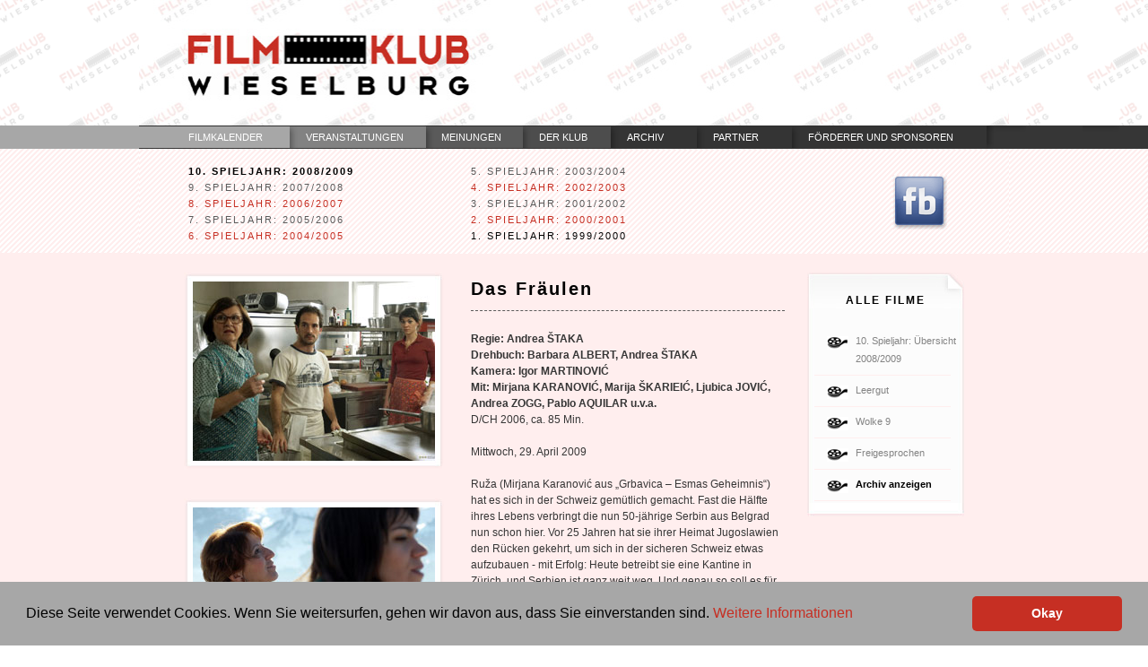

--- FILE ---
content_type: text/html; charset=ISO-8859-1
request_url: https://www.filmklub-wieselburg.at/archiv/10_spieljahr_2008_2009/das_fraeulein
body_size: 16295
content:












<!DOCTYPE html PUBLIC "-//W3C//DTD XHTML 1.0 Transitional//EN" "http://www.w3.org/TR/xhtml1/DTD/xhtml1-transitional.dtd">
<html xmlns="http://www.w3.org/1999/xhtml">
<head>
<title>Filmklub Wieselburg - Archiv 1999-2009 - 10. Spieljahr: 2008/2009 - Das Fräulein</title>
<meta name="description" content="Das Fr&auml;ulen - Regie: Andrea ŠTAKA  Drehbuch: Barbara ALBERT, Andrea ŠTAKA  Kamera: Igor MARTINOVI&#262;  Mit: Mirjana KARANOVI&#262;, Marija ŠKARIEI&#262;, Ljubica JOVI&#262;, Andrea ZOGG, Pablo AQUILAR u.v.a. ..." />
<meta name="keywords" content="Filmklub Wieselburg, Kinomalvier, FilmliebhaberInnen, abseits der typischen Hollywood-Pfade wandeln, Film interessierte, Programm, Literaturverfilmungen,  anspruchsvolleren Kom&ouml;dien, Problem- und dokumentarische Filme, Filme mit politischer Ausrichtung, Kurzfilme, Filmklassiker, Stummfilm mit Live-Musikbegleitung, Filme aus Europa, Filme aus &Ouml;sterreich, Filme aus der Dritten Welt, Filmschaffen außerhalb des so genannten Mainstream, Begegnung mit Filmschaffenden, Regisseure, Schauspieler, Vorf&uuml;hrung" />
<meta name="DC.Title" content="Filmklub Wieselburg - Archiv 1999-2009 - 10. Spieljahr: 2008/2009 - Das Fräulein" />
<meta name="DC.Creator" content="Filmklub Wieselburg klub[at]flimklub-wieselburg.at in co-operation with Q2E'Contentdesign - office[at]q2e.at and peptoportfolio.de - peru[at]wibs.at" />
<meta name="DC.Publisher" content="Filmklub Wieselburg klub[at]flimklub-wieselburg.at" />
<meta name="DC.Language" content="de" />
<meta name="robots" content="follow" />
<meta http-equiv="Content-Type" content="text/html; charset=iso-8859-1" />
<meta name="verify-v1" content="nlVlNfoe2xfed6FEcWRsRj7cER6PHulx7oIKB2GP0EE=" />
<meta name="google-site-verification" content="lTtbKHMqt-hzrTaFav4npQTFVeG87xJ7s6BTe_6cSgk" />
<link rel="stylesheet" type="text/css" href="https://www.filmklub-wieselburg.at/css/fkw_main0.css" />
<link rel="stylesheet" type="text/css" href="https://www.filmklub-wieselburg.at/css/fkw_style.css?v=180427" />
<link rel="stylesheet" type="text/css" href="https://www.filmklub-wieselburg.at/css/fkw_contenttypes.css" />
<link rel="stylesheet" type="text/css" href="https://www.filmklub-wieselburg.at/css/fkw_form.css" />     
<script type="text/javascript" src="https://www.filmklub-wieselburg.at/prog/colors.js"></script>
<script type="text/javascript" src="https://www.filmklub-wieselburg.at/prog/functions.js"></script>
<script type="text/javascript" src="https://www.filmklub-wieselburg.at/prog/modules/ModuleRecommend.js"></script>

<script type="text/javascript" src="https://www.filmklub-wieselburg.at/prog/nav0.js"></script>
<script type="text/javascript" src="https://www.filmklub-wieselburg.at/prog/dhtml.js"></script>

<!--[if lt IE 7.]>
<link rel="stylesheet" type="text/css" href="https://www.filmklub-wieselburg.at/css/fkw_ie6.css" />
<![endif]-->
<link rel="stylesheet" type="text/css" href="https://www.filmklub-wieselburg.at/css/cookieconsent.min.css" />
<script src="https://www.filmklub-wieselburg.at/prog/cookieconsent.min.js"></script>
<script>
window.addEventListener("load", function(){    
window.cookieconsent.initialise({
  "palette": {
    "popup": {
      "background": "#A7A7A7"
    },
    "button": {
      "background": "#c62f23"
    }
  },
  "showLink": false,
  "theme": "classic",
  "content": {
    "message": 'Diese Seite verwendet Cookies. Wenn Sie weitersurfen, gehen wir davon aus, dass Sie einverstanden sind. <a href="/datenschutz" target="_blank">Weitere Informationen</a>',
    "dismiss": 'Okay'
  }
})});
</script>
</head>
<body>
<div class="background"><div class="siteframe">
  <div class="outer"><div class="inner"><!-- Inhaltsframe -->
    <div class="top" >
          <div class="logo"><a href="https://www.filmklub-wieselburg.at/"><img src="https://www.filmklub-wieselburg.at/pix/logo.jpg" width="411" height="140" alt="HOME" title="HOME" /></a></div>
        </div>
                 <div id="flashnav" class="topnav">
           <div class="navfont nlevel0 "><ul><li><div class="nav0item_level0"><a href="https://www.filmklub-wieselburg.at/filmkalender" class="nl0_1">Filmkalender</a></div></li><li><div class="nav0item_level0"><a href="https://www.filmklub-wieselburg.at/veranstaltungen" class="nl0_2">Veranstaltungen</a></div></li><li><div class="nav0item_level0"><a href="https://www.filmklub-wieselburg.at/meinungen/ihre_meinung_zaehlt" class="nl0_3">Meinungen</a></div></li><li><div class="nav0item_level0"><a href="https://www.filmklub-wieselburg.at/der_klub/warum_und_wozu" class="nl0_4">Der Klub</a></div></li><li><div class="nav0item_level0"><a href="https://www.filmklub-wieselburg.at/archiv/alfabetische_register" class="nl0_5">Archiv</a></div></li><li><div class="nav0item_level0"><a href="https://www.filmklub-wieselburg.at/partner" class="nl0_6">Partner</a></div></li><li><div class="nav0item_level0"><a href="https://www.filmklub-wieselburg.at/sponsoren" class="nl0_7">Förderer und Sponsoren</a></div></li><li><div class="nav0item_level0"><a href="https://www.filmklub-wieselburg.at/archiv/10_spieljahr_2008_2009/10_spieljahr_uebersicht_2008_2009" class="nls0_8">Archiv 1999-2009</a></div></li><li><div class="nav0item_level0"><a href="https://www.filmklub-wieselburg.at/archiv/20_spieljahr_2018_19/20_spieljahr_uebersicht_2018_19" class="nl0_9">Archiv 2010-2019</a></div></li>
<li class="level0_image_right_end">&nbsp;</li></ul></div>
                   <div class="nlevel1 navfont1">
                     
<div class="nnlevelpos1"><a href="https://www.filmklub-wieselburg.at/archiv/10_spieljahr_2008_2009/10_spieljahr_uebersicht_2008_2009" class="nls1 alevel11">10. Spieljahr: 2008/2009</a></div><div class="nnlevelpos2"><a href="https://www.filmklub-wieselburg.at/archiv/9_spieljahr_2007_2008/9_spieljahr_uebersicht_2007_2008" class="nl1 alevel12">9. Spieljahr: 2007/2008</a></div><div class="nnlevelpos3"><a href="https://www.filmklub-wieselburg.at/archiv/8_spieljahr_2006_2007/8_spieljahr_uebersicht_2006_2007" class="nl1 alevel13">8. Spieljahr: 2006/2007</a></div><div class="nnlevelpos4"><a href="https://www.filmklub-wieselburg.at/archiv/7_spieljahr_2005_2006/7_spieljahr_uebersicht_2005_20062" class="nl1 alevel14">7. Spieljahr: 2005/2006</a></div><div class="nnlevelpos5"><a href="https://www.filmklub-wieselburg.at/archiv/6_spieljahr_2004_2005/6_spieljahr_uebersicht_2004_2005" class="nl1 alevel15">6. Spieljahr: 2004/2005</a></div><div class="nnlevelpos6"><a href="https://www.filmklub-wieselburg.at/archiv/5_spieljahr_2003_2004/5_spieljahr_uebersicht_2003_2004" class="nl1 alevel16">5. Spieljahr: 2003/2004</a></div><div class="nnlevelpos7"><a href="https://www.filmklub-wieselburg.at/archiv/4_spieljahr_2002_2003/4_spieljahr_uebersicht_2002_2003" class="nl1 alevel17">4. Spieljahr: 2002/2003</a></div><div class="nnlevelpos8"><a href="https://www.filmklub-wieselburg.at/archiv/3_spieljahr_2001_2002/3_spieljahr_uebersicht_2001_2002" class="nl1 alevel18">3. Spieljahr: 2001/2002</a></div><div class="nnlevelpos9"><a href="https://www.filmklub-wieselburg.at/archiv/2_spieljahr_2000_2001/2_spieljahr_uebersicht_2000_2001" class="nl1 alevel19">2. Spieljahr: 2000/2001</a></div><div class="nnlevelpos10"><a href="https://www.filmklub-wieselburg.at/archiv/1_spieljahr_1999_2000/fruehjahrsprogramm_2000" class="nl1 alevel110">1. Spieljahr: 1999/2000</a></div> 
                   </div>
				   <div class="partnerlogo"><a href="http://www.kinomalvier.at/" target="_blank"><img src="https://www.filmklub-wieselburg.at/pix/kinomalvier2.gif" width="97" height="52" alt="Kino mal Vier" title="Kino mal Vier" /></a></div>
				   
				   <div class="facebook_site"><a href="https://www.facebook.com/filmklub.wieselburg" target="_blank"><img src="https://www.filmklub-wieselburg.at/pix/facebook_link_1.gif" alt="Facebook-Seite anzeigen lassen" title="Facebook-Seite anzeigen lassen" /></a></div>
				   
                 </div>
    <!-- start content -->
    <div class="content">
      <div class="innercontent">
        <div class="bodyframe mainfont">
           <div class="bodytxt_start_ti">
 <!-- Inhalt TI-->

   <div class="relative_div">
         <h1 class="c_title">Das Fr&auml;ulen</h1>
         <div class="c_box_text_cont">
           <div class="c_box_text1"><b>Regie: Andrea ŠTAKA <br />Drehbuch: Barbara ALBERT, Andrea ŠTAKA <br />Kamera: Igor MARTINOVI&#262; <br />Mit: Mirjana KARANOVI&#262;, Marija ŠKARIEI&#262;, Ljubica JOVI&#262;, Andrea ZOGG, Pablo AQUILAR u.v.a.</b><br />D/CH 2006, ca. 85 Min. <br /><br />Mittwoch, 29. April 2009<br /><br />Ruža (Mirjana Karanovi&#263; aus „Grbavica – Esmas Geheimnis“) hat es sich in der Schweiz gem&uuml;tlich gemacht. Fast die H&auml;lfte ihres Lebens verbringt die nun 50-j&auml;hrige Serbin aus Belgrad nun schon hier. Vor 25 Jahren hat sie ihrer Heimat Jugoslawien den R&uuml;cken gekehrt, um sich in der sicheren Schweiz etwas aufzubauen - mit Erfolg: Heute betreibt sie eine Kantine in Z&uuml;rich, und Serbien ist ganz weit weg. Und genau so soll es f&uuml;r Ruža auch bleiben. Ganz anders hingegen denkt Ružas Angestellte Mila (Ljubica Jovi&#263;), die aus einem kleinen Ort an <br />der Adria stammt: sie tr&auml;umt davon, sich und ihrer Familie mit ihrem Ersparten in Kroatien ein Haus zu bauen. Daf&uuml;r schuftet sie gern und hart in der Schweiz. <br />Doch als die 22-j&auml;hrige Bosnierin Ana (Marija Škariei&#263;) aus Sarajewo auftaucht, ger&auml;t das geordnete Leben von Ruža und Mila geh&ouml;rig durcheinander. Anders als bei den eingesessenen Exil-Jugoslawinnen sind bei Ana, die noch dazu an Leuk&auml;mie erkrankt ist, die Wunden des Abschieds von der Heimat noch frisch. Der Krieg in Bosnien hat die lebenshungrige, junge Frau obdachlos gemacht. Aus Geldnot nimmt Ana einen Aushilfsjob in Ružas Kantine an. Anas Appetit aufs Leben <br />bringt Farbe in Ružas erstarrten Alltag. Unterdr&uuml;ckte Gef&uuml;hle und verstecke Sehns&uuml;chte brechen in ihr auf und stellen ihre sichere Existenz als flei&szlig;ige Arbeitsbiene ohne Anspr&uuml;che pl&ouml;tzlich in Frage.<br /> <br />Anfang und Ende des Films rahmt ein einfaches Lied, auf Bosnisch gesungen von einer S&auml;ngerin mit einer zerbrechlichen Stimme. Der Text lautet ungef&auml;hr: „Meine Tochter, was ist mit dir? Mach dir keine Sorgen, Mama, es geht mir gut, aber mein Herz ist traurig.“<br /><br />Regisseurin Andrea Štaka erz&auml;hlt von der zaghaften Freundschaft dreier eigenwilliger Frauen mit starken Gef&uuml;hlen und leisem Humor. Handwerklich ist die Mitarbeit von Barbara Albert („Fallen“) am Drehbuch un&uuml;bersehbar. <br /><br /><i>Die Geschichte um Entwurzelung, Heimatlosigkeit und Sehnsucht nach Geborgenheit wurde 2006 bei den Filmfestspielen in Locarno mit dem Goldenen Leoparden pr&auml;miert.</i></div>
         </div>
   </div>
   <div class="ct_img_cont">
     <div class="ct_img_ti2">
           
             <img src="https://www.filmklub-wieselburg.at/img/ci_image_1248-2_697.jpg" width="270" height="200" border="0" alt="" />
           
       
         </div>
         <div class="ct_img_ti3">
           
             <img src="https://www.filmklub-wieselburg.at/img/ci_image_1248-3_697.jpg" width="270" height="200" border="0" alt="" />
           
           
         </div>
         
   </div>
  <div class="clear_both">&nbsp;</div>
  <!-- Inhalt Ende-->
 </div>
        </div>
        <div class="right">
        <!-- rechts -->
          <div class="rightbox">
            <div class="rightbox_lda_cont">
			<div class="archive">
<div class="rbox_cont">
    <div class="rbox_head">
      <h2 class="nt_hl2">ALLE FILME</h2>
    </div>
    <div class="rbox_body">
	  
        <div class="rbox_text_container">	            
		  <!--<div class="rbox_nav_img">&nbsp;</div> --> 
          <a href="https://www.filmklub-wieselburg.at/archiv/10_spieljahr_2008_2009/10_spieljahr_uebersicht_2008_2009" class="nlA">10. Spieljahr: Übersicht 2008/2009 </a><br />
		</div>
		<div class="rbox_text_line">&nbsp;</div>
      
        <div class="rbox_text_container">	            
		  <!--<div class="rbox_nav_img">&nbsp;</div> --> 
          <a href="https://www.filmklub-wieselburg.at/archiv/10_spieljahr_2008_2009/leergut" class="nlA">Leergut</a><br />
		</div>
		<div class="rbox_text_line">&nbsp;</div>
      
        <div class="rbox_text_container">	            
		  <!--<div class="rbox_nav_img">&nbsp;</div> --> 
          <a href="https://www.filmklub-wieselburg.at/archiv/10_spieljahr_2008_2009/wolke_9" class="nlA">Wolke 9</a><br />
		</div>
		<div class="rbox_text_line">&nbsp;</div>
      
        <div class="rbox_text_container">	            
		  <!--<div class="rbox_nav_img">&nbsp;</div> --> 
          <a href="https://www.filmklub-wieselburg.at/archiv/10_spieljahr_2008_2009/freigesprochen" class="nlA">Freigesprochen</a><br />
		</div>
		<div class="rbox_text_line">&nbsp;</div>
      
        <div class="rbox_text_container">	            
		  <!--<div class="rbox_nav_img">&nbsp;</div> --> 
          <a href="https://www.filmklub-wieselburg.at/archiv/10_spieljahr_2008_2009.showall" class="nlALs">Archiv anzeigen</a><br />
		</div>
		<div class="rbox_text_line">&nbsp;</div>
            	 	  
    </div>
	<div class="rbox_footer">&nbsp;</div>
  </div>
</div>
			
            </div>
          </div>
        </div>
      <!-- Ende content -->
    <!-- footer -->
        </div>
    </div>

  </div><!-- Ende Inhaltsframe inner-->
  </div><!-- Ende Inhaltsframe outer-->
</div>
<!-- footer -->
      <div class="footer">
    <div class="footerlink">
          <span class="footer_link_top"><a href="#"><span class="footer_link_top_cont">TOP</span></a></span>
          <span class="footerlink_text"><a href="/archiv/10_spieljahr_2008_2009/10_spieljahr_uebersicht_2008_2009" class="nlF">Archiv Spieljahr 1-10</a></span> <span class="fl_spacer footer_item_line_{m_nv_id}">-</span>
          <span class="footerlink_text"><a href="/archiv/20_spieljahr_2018_19/20_spieljahr_uebersicht_2018_19" class="nlF">Archiv Spieljahr 11-20</a></span> <span class="fl_spacer footer_item_line_{m_nv_id}">-</span>
          
            <span class="fl_spacer footer_item_line_1">-</span>
                <span class="footerlink_text"><a href="https://www.filmklub-wieselburg.at/newsletter" class="nlF">Newsletter</a></span>
      
            <span class="fl_spacer footer_item_line_2">-</span>
                <span class="footerlink_text"><a href="https://www.filmklub-wieselburg.at/mitglied_werden" class="nlF">Mitglied werden</a></span>
      
            <span class="fl_spacer footer_item_line_3">-</span>
                <span class="footerlink_text"><a href="https://www.filmklub-wieselburg.at/kontakt" class="nlF">Kontakt</a></span>
      
            <span class="fl_spacer footer_item_line_4">-</span>
                <span class="footerlink_text"><a href="https://www.filmklub-wieselburg.at/datenschutz" class="nlF">Datenschutz</a></span>
      
            <span class="fl_spacer footer_item_line_5">-</span>
                <span class="footerlink_text"><a href="https://www.filmklub-wieselburg.at/impressum" class="nlF">Impressum</a></span>
      
          <div class="footerlink_text2">&copy;2008-2018 FILMKLUB WIESELBURG</div>
        </div>
  </div>
  <script type="text/javascript">
  var disableStr = 'ga-disable-UA-411054-27';
  if (document.cookie.indexOf(disableStr + '=true') > -1) {
    window[disableStr] = true;
  }
  function gaOptout() {
    document.cookie = disableStr + '=true; expires=Thu, 31 Dec 2099 23:59:59 UTC; path=/';
    window[disableStr] = true;
    alert("Die Erfassung durch Google Analytics ist jetzt deaktiviert.");
  }
  (function(i,s,o,g,r,a,m){i['GoogleAnalyticsObject']=r;i[r]=i[r]||function(){
  (i[r].q=i[r].q||[]).push(arguments)},i[r].l=1*new Date();a=s.createElement(o),
  m=s.getElementsByTagName(o)[0];a.async=1;a.src=g;m.parentNode.insertBefore(a,m)
  })(window,document,'script','https://www.google-analytics.com/analytics.js','ga');

  ga('create', 'UA-411054-27', 'auto');
  ga('set', 'anonymizeIp', true);
  ga('send', 'pageview');
  </script>
</div>
</body>
</html>

--- FILE ---
content_type: text/css
request_url: https://www.filmklub-wieselburg.at/css/fkw_main0.css
body_size: 2696
content:
/********************************************************************/
/*** File: fkw_main0.css
/*** Author: Andreas Zrost
/*** Copyright: (c) 2007 Q2E GmbH office@q2e.at
/*** Last Change: 04.09.2008
/*** Description: System Edwin v1.0 Frontend Inhalt-Format
/********************************************************************/


/* ----------AUSSEN UND INNEN----------------- */
html, body { font-family:Lucida Grande,Geneva,Helvetica, Arial, sans-serif; 
/* font-family: "Times New Roman", Times, serif; */ 
/* font-family:Georgia, Lucida Console, Lucida Grande,Verdana, Geneva, sans-serif;  */
font-size:11px; color:#000000; line-height:12px; letter-spacing:0px; padding:0px; margin:0px; }
div.background { background-color:#FFFFFF; background-image:url(../pix/main_bg.gif); background-repeat:no-repeat; background-position:50% 0%; background-color:#FFEEEE;
}

div.siteframe { position:relative; margin:0px 0px 0px 0px; padding:0px 0px 0px 0px; margin-left:auto; margin-right:auto; width:970px; }
div.outer{ margin:0px 0px 0px 0px;  }
div.inner{ margin:0px 0px 0px 0px; padding:0px 0px 0px 0px; width:100%; }
/**************************************/

/* --------------ZELLEN------------- */
div.top { position:relative; height:140px; padding:0px 0px 0px 0px; margin:0px 0px 0px 0px; background:#ffffff url(../pix/header_bg.jpg) repeat-x scroll 0pt 0pt; }
div.topnav { position:relative; padding:0px 0px 0px 0px; margin:0px 0px 0px 0px; }
div.logo { position:absolute; top:0px; left:0px; width:411px; height:140px; padding:0px 0px 0px 0px; margin:0px 0px 0px 0px; }
div.content { position:relative; width:970px; min-height:510px; height:auto !important; height:510px; margin:0px 0px 0px 0px; padding:20px 0px 0px 0px; background-color:#FFEEEE; overflow:hidden; z-index:10; }
div.innercontent { position:relative; padding:0px 0px 0px 0px; margin:0px 0px 0px 0px; left:0px; z-index:20; }
div.bodyframe { position:relative; width:720px; padding:0px 0px 0px 0px; margin:0px 0px 0px 0px; float:left; z-index:23; }
div.bodyframe_BE { position:relative; width:610px; padding:0px 0px 0px 0px; margin:0px 0px 0px 0px; left:0px; float:left; z-index:23; }
div.right { position:relative; width:225px; float:right; min-height:510px; height:auto !important; height:510px; background-color:#FFEEEE; }
div.left { position:absolute; width:200px; top:0px; left:0px; z-index:24; visibility:hidden; display:none; }
div.leftnav { position:relative; margin:0px 0px 0px 0px; float:left; z-index:25; }
div.countdown { position:relative; width:142px; margin:0px 9px 20px 5px; padding:190px 0px 0px 0px; float:right; }
div.footer { position:relative; padding:0px 0px 0px 0px; margin:0px 0px 0px 0px; height:110px; background:#ffffff url(../pix/footer_bg.jpg) repeat-x scroll 0pt 0pt; }
span.footertxt{ color:#000000; }

--- FILE ---
content_type: text/css
request_url: https://www.filmklub-wieselburg.at/css/fkw_style.css?v=180427
body_size: 15842
content:
/********************************************************************/
/*** File: fkw_style.css
/*** Author: Andreas Zrost
/*** Copyright: (c) 2007 Q2E GmbH office@q2e.at
/*** Last Change: 01.09.2008
/*** Description: System Edwin v1.0 Frontend Inhalt-Format
/********************************************************************/


/* ------------ALLGEMEIN Browser reset----------------- */
img { border:0pt none; display:inline; padding:0px; margin:0px; }
object { display:block; width:100%; height:100%; }
form { display:inline; }
a:visited { text-decoration:none; }
a:active { text-decoration:none; }
a { font-style:normal; text-decoration:none; border:solid 0px #FFFFFF;}
/****************************************/

/* ----------LIGHTBOX----------------- */
.re_box { position:absolute; top:205px; left:20px; width:505px; height:340px; visibility:hidden; background-image:url(../pix/bg_recommend.gif); background-repeat:no-repeat; background-position:0px 0px; padding:25px; z-index:101; }
.re_hide { position:absolute; top:7px; left:521px; }
.re_innerbox { position:relative; width:403px; height:290px; padding:20px 20px 20px 67px; border:solid 1px #98989C; }
div.re_label { position:relative; width:150px; height:16px; margin:5px 0px 5px 0px; padding:2px 0px 0px 0px; top:0px; float:left; text-align:center; background-color:#A4543C; }
div.re_text { position:relative; width:350px; margin:5px 0px 5px 0px; text-align:left; }
div.re_ifield { position:relative; width:200px; margin:5px 0px 5px 0px; padding:0px 0px 0px 0px; top:0px; float:left; text-align:center; }
div.re_actions { position:relative; margin:7px 51px 5px 0px; clear:left; text-align:right; }
input.re_field { background-color:#ffffff; width:200px; border:0px solid #807B77; margin:0px 0px 0px 0px; }
input.re_button { background-color:#A4543C; padding:0px 0px 0px 0px; margin:0px 0px 0px 0px; height:21px; border:0px none; }
input.re_button2 { background-color:#A4543C; padding:0px 0px 0px 0px; margin:0px 0px 0px 0px; height:21px; border:0px none; color:#FFFFFF; }
input.re_button_inactive { background-color:#AEAEB2; padding:0px 0px 0px 0px; margin:0px 0px 0px 0px; height:21px; border:0px none; }
textarea.re_text {background-color:#ffffff; width:350px; height:100px; border:0px solid #807B77; }
div.re_message { position:relative; margin:8px 51px 5px 0px; clear:left; text-align:right; color:#A4543C; font-size:12px; font-weight:bold; }
/****************************************/

/* ----------FRAMEWORK---------------- */
.mainfont, div.archiv { font-size:12px; line-height:18px; font-weight:normal; color:#363636; text-transform:none; letter-spacing:0px; font-style:normal; }
.navfont { color:#FFFFFF; text-decoration:none; letter-spacing:2px; font-style:normal; line-height:26px; }
.navfont1 { color:#FFFFFF; text-decoration:none; letter-spacing:2px; font-style:normal; line-height:17px; text-align:left; text-transform:uppercase; }


div.partnerlogo{ position:absolute; top:55px; left:680px; visibility:hidden; display:none; }
div.facebook_site{ position:absolute; top:55px; left:840px; }
/* ----------Navigation LEVEL 0---------------- */
div.nlevel0 { position:relative; margin:0pt; padding:0pt; height:26px; background:#ffffff url(../pix/level0_bg.jpg) repeat-x scroll 0pt 0pt; }
div.nlevel0 ul{ list-style-type:none; margin:0pt; padding:0pt; white-space:nowrap; }
div.nlevel0 li { float:left; height:26px; letter-spacing:0px; margin:0px 0px 0px 0px; padding:0px 0px 0px 0px; text-transform:uppercase; z-index:30; }


/*neues Menï¿½*/
.nav0item_level0{ position:relative; margin:0pt; padding:0pt; }

div.nlevel0 a.nl0_1{ color:#FFFFFF; padding:6px 30px 6px 55px; margin:0px 0px 0px 0px; background-color:#A7A7A7;  }
div.nlevel0 a.nl0_1:hover{ background:#c52f23 url(../pix/nlevel0_1_hover.jpg) no-repeat scroll right center; }
div.nlevel0 a.nls0_1{ color:#FFFFFF; padding:6px 30px 6px 55px; margin:0px 0px 0px 0px; background:#c52f23 url(../pix/nlevel0_1_hover.jpg) no-repeat scroll right center; }

div.nlevel0 a.nl0_2{ color:#FFFFFF; padding:6px 25px 6px 18px; margin:0px 0px 0px 0px; background-color:#828282; background:#828282 url(../pix/level0_link_bg.png) no-repeat scroll left center; /*background-color:#828282; background-image:url(../pix/level0_link_bg.png); background-repeat:no-repeat; background-position:0px 0px;*/ }
div.nlevel0 a.nl0_2:hover{ background:#c52f23 url(../pix/nlevel0_2_hover.jpg) no-repeat scroll right center; }
div.nlevel0 a.nls0_2{ color:#FFFFFF; padding:6px 25px 6px 18px; margin:0px 0px 0px 0px; background:#c52f23 url(../pix/nlevel0_2_hover.jpg) no-repeat scroll right center; }

div.nlevel0 a.nl0_3{ color:#FFFFFF; padding:6px 24px 6px 17px; margin:0px 0px 0px 0px;background-color:#5a5a5a; background:#5a5a5a url(../pix/level0_link_bg.png) no-repeat scroll left center; }
div.nlevel0 a.nl0_3:hover{ background:#c52f23 url(../pix/nlevel0_3_hover.jpg) no-repeat scroll right center; }
div.nlevel0 a.nls0_3{ color:#FFFFFF; padding:6px 24px 6px 17px; margin:0px 0px 0px 0px; background:#c52f23 url(../pix/nlevel0_3_hover.jpg) no-repeat scroll right center; }

div.nlevel0 a.nl0_4{ color:#FFFFFF; padding:6px 26px 6px 18px; margin:0px 0px 0px 0px; background-color:#4d4d4d; background:#4d4d4d url(../pix/level0_link_bg.png) no-repeat scroll left center; }
div.nlevel0 a.nl0_4:hover{ background:#c52f23 url(../pix/nlevel0_4_hover.jpg) no-repeat scroll right center; }
div.nlevel0 a.nls0_4{ color:#FFFFFF; padding:6px 26px 6px 18px; margin:0px 0px 0px 0px; background:#c52f23 url(../pix/nlevel0_4_hover.jpg) no-repeat scroll right center; }

div.nlevel0 a.nl0_5{ color:#FFFFFF; padding:6px 37px 6px 18px; margin:0px 0px 0px 0px; background-color:#343434;  background:#343434 url(../pix/level0_link_bg.png) no-repeat scroll left center; }
div.nlevel0 a.nl0_5:hover{ background:#c52f23 url(../pix/nlevel0_5_hover.jpg) no-repeat scroll right center; }
div.nlevel0 a.nls0_5{ color:#FFFFFF; padding:6px 37px 6px 18px; margin:0px 0px 0px 0px; background:#c52f23 url(../pix/nlevel0_5_hover.jpg) no-repeat scroll right center; }

div.nlevel0 a.nl0_6{ color:#FFFFFF; padding:6px 37px 6px 18px; margin:0px 0px 0px 0px; background-color:#343434; background:#343434  url(../pix/level0_link_bg.png) no-repeat scroll left center; }
div.nlevel0 a.nl0_6:hover{ background:#c52f23 url(../pix/nlevel0_5_hover.jpg) no-repeat scroll right center; }
div.nlevel0 a.nls0_6{ color:#FFFFFF; padding:6px 37px 6px 18px; margin:0px 0px 0px 0px; background:#c52f23 url(../pix/nlevel0_5_hover.jpg) no-repeat scroll right center; }

div.nlevel0 a.nl0_7{ color:#FFFFFF; padding:6px 37px 6px 18px; margin:0px 0px 0px 0px; background-color:#343434; background:#343434  url(../pix/level0_link_bg.png) no-repeat scroll left center; }
div.nlevel0 a.nl0_7:hover{ background:#c52f23 url(../pix/nlevel0_5_hover.jpg) no-repeat scroll right center; }
div.nlevel0 a.nls0_7{ color:#FFFFFF; padding:6px 37px 6px 18px; margin:0px 0px 0px 0px; background:#c52f23 url(../pix/nlevel0_5_hover.jpg) no-repeat scroll right center; }

div.nlevel0 a.nl0_8{ display:none; }
div.nlevel0 a.nl0_8:hover{ display:none; }
div.nlevel0 a.nls0_8{ display:none; }
div.nlevel0 a.nl0_9{ display:none; }
div.nlevel0 a.nl0_9:hover{ display:none; }
div.nlevel0 a.nls0_9{ display:none; }

li.level0_image_right_end{ position:relative; width:10px; height:26px; background:transparent url(../pix/nlevel0_end.jpg) no-repeat scroll 0px 0px; }

/*neues Menï¿½ Ende*/


/* ----------Navigation LEVEL 1---------------- */
div.nlevel1 { position:relative; height:116px; margin:1px 0px 1px 0px; padding:0px 0px 0px 0px; background:transparent url(../pix/nlevel1_bg.gif) repeat scroll 0pt 0pt; }
div.nnlevel1_cont{ position:relative; margin:0px 0px 0px 0px; padding:0px 0px 0px 0px; }

.nnlevelpos1{ position:absolute; top:16px; left:55px; }
.nnlevelpos2{ position:absolute; top:34px; left:55px; }
.nnlevelpos3{ position:absolute; top:52px; left:55px; }
.nnlevelpos4{ position:absolute; top:70px; left:55px; }
.nnlevelpos5{ position:absolute; top:88px; left:55px; }
.nnlevelpos6{ position:absolute; top:16px; left:370px; }
.nnlevelpos7{ position:absolute; top:34px; left:370px; }
.nnlevelpos8{ position:absolute; top:52px; left:370px; }
.nnlevelpos9{ position:absolute; top:70px; left:370px; }
.nnlevelpos10{ position:absolute; top:88px; left:370px; }

.nnlevelpos11{ position:absolute; top:16px; left:600px; }
.nnlevelpos12{ position:absolute; top:34px; left:600px; }
.nnlevelpos13{ position:absolute; top:52px; left:600px; }
.nnlevelpos14{ position:absolute; top:70px; left:600px; }
.nnlevelpos15{ position:absolute; top:88px; left:600px; }

a.nl1 { color:#000000; font-weight:normal; }
a.nl1:hover { color:#000000;  }
/*roter Link*/
a.alevel11,a.alevel13,a.alevel15,a.alevel17,a.alevel19  { color:#c62f23; }
/*schwarzer Link*/
a.alevel12,a.alevel14,a.alevel16,a.alevel18 { color:#5a5a5a; }
a.nls1 { color:#000000; font-weight:bold; }



div.clear_both{ clear:both; }

div.rightbox { position:relative; margin:0px; padding:0px; padding-top:0px; text-align:left; vertical-align:top; /*display:none; visibility:hidden; */}
div.right_img{ position:relative; }
div.sidebox_head{ color:#FFFFFF; font-size:12px; }
div.sidebox_head a{ color:#000000; }

div.bodytxt { position:relative; top:0px; width:100%; margin:-15px 0px 0px 0px; padding:0px 0px 0px 0px; }
div.bodytxt_start_nl { position:relative; padding:0px 0px 0px 0px; margin:0px 0px 0px 0px; }
div.bodytxt_start { position:relative; padding:0px 0px 0px 0px; margin:0px 0px 0px 0px; }
div.bodytxt_start_ib { position:relative; padding:0px 0px 0px 0px; margin:-20px 0px 0px 0px; }
div.bodytxt_start_index { position:relative; padding:0px 0px 0px 0px; margin:0px 0px 0px 0px; left:55px; }
div.bodytxt_start_ti { position:relative; padding:0px 0px 0px 0px; margin:0px 0px 0px 50px; }
div.bodytxt_start_to { position:relative; padding:0px 0px 0px 0px; margin:0px 0px 0px 50px; }
div.bodytxt_start_pi { position:relative; padding:0px 0px 0px 365px; margin:0px 0px 0px 0px; }
div.bodytxt_start_pt { position:relative; padding:0px 0px 0px 365px; margin:0px 0px 0px 0px; }
div.bodytxt_start_ig { position:relative; padding:0px 0px 0px 365px; margin:0px 0px 0px 0px; }
div.bodytxt_start_cc { position:relative; padding:0px 0px 0px 0px; margin:0px 0px 0px 0px; }
div.bodytxt_start_se { position:relative; padding:0px 0px 0px 365px; margin:0px 0px 0px 0px; }
div.bodytxt_start_level { position:relative; padding:0px 0px 0px 0px; margin:0px 0px 0px 57px; }


div.sarea { position:absolute; top:0px; left:621px; width:217px; height:27px; padding:0px 0px 0px 0px; }
input.sfield_ct { background-color:#ffffff; width:195px; border:1px solid #807B77; margin-top:2px; }
input.sfieldcb_ct { margin-top:5px; margin-bottom:0px; /*margin-left:34px;*/ }
div.gx1 { position:absolute; top:0px; left:0px; width:188px; height:24px; padding:0px; margin:0px; z-index:30; }
div.backlink { padding:0px 0px 0px 0px; }

/* ----------------- Footer-Bereich --------------------- */
div.footerlink { position:relative; padding:25px 52px 0px 0px; margin-left:auto; margin-right:auto; width:918px; font-size:12px; text-align:right; color:#838383; line-height:18px; font-weight:normal; }
span.footerlink_text{ padding:0px 0px 0px 0px; }
.footerlink a{ margin:0px 0px 0px 0px;text-decoration:none; color:inherit; }
.footerlink a:hover{ text-decoration:underline;  }
.footerlink a:active{ text-decoration:none;  }
span.fl_spacer { padding:0px 10px 0px 10px; }
.footer_item_line_1{ visibility:hidden; display:none; }
span.footer_link_top{ position:absolute; top:26px; left:54px; height:20px; color:#363636; font-size:12px; }
span.footer_link_top a{ text-decoration:none; color:#838383;  }
span.footer_link_top a:hover{ text-decoration:none; color:#000000; text-decoration:none; }
span.footer_link_top a:active{ text-decoration:none; color:#838383;  }
span.footer_link_top_cont{ padding:0px 13px 0px 0px; background:transparent url(../pix/footer_arrow.jpg) no-repeat scroll right center; }
.footerlink_text2{ color:#d5d5d5; }
/* ----------------- Link-Formatierung - Navigation --------------------- */
span.hsmal { font-size:11px; font-weight:normal; letter-spacing:0px; margin-left:5px; }
span.space_label0 { color:#E6D243; }
span.space_label1 { color:#000000; }
span.fselect { color:#FF6400; }
span.bg_sel { font-weight:bold; }



a.nl2 { color:#000000; font-weight:normal; }
a.nl2:hover { text-decoration:underline; }
span.currentl2 { color:#000000; font-weight:bold; }
a.nls2 { color:#000000; font-weight:bold; }

a.nl3 { color:#000000; font-weight:normal; }
a.nl3:hover { text-decoration:underline; }
span.currentl3 { color:#000000; font-weight:bold; }
a.nls3 { color:#000000; font-weight:bold; }

a.nlback { font-size:11px; line-height:16px; font-weight:normal; color:#FFFFFF; display:block; padding:0px 0px 0px 17px; }
a.nlback:hover { background-color:#F3000E; color:#E6D243; text-decoration:none; }
a.catbox { font-size:10px; line-height:11px; font-weight:400; color:#666666; }
a.catbox:hover { color:#FF6400; text-decoration:none; }
a.bc_other { font-size:9px; line-height:11px; font-weight:400; color:#BCBCBC; }
a.bc_other:hover { color:#FF6400; text-decoration:none; }
a.bc_current { font-size:9px; line-height:11px; font-weight:400; color:#A0A0A0; }
a.bc_current:hover { color:#FF6400; text-decoration:none; }
a.printlink, a.recommlink, a.contactlink { font-size:12px; line-height:16px; font-weight:normal; color:#FFFFFF; display:block; }
a.printlink:hover, a.recommlink:hover, a.contactlink:hover { background-color:#A4543C; text-decoration:none; }

a.link { font-weight:normal; color:#505154; }
a.link:hover { color:#D42146; text-decoration:underline; }

/* ----------------- Link-Formatierung - Sideboxen --------------------- */
a.sb { font-size:11px; line-height:12px; font-weight:400; color:#000000; text-align:left; vertical-align:top; padding-left:0px; text-decoration:underline; }
a.sb:hover { color:#FFFFFF; text-decoration:underline; }
a.sbb { font-size:11px; line-height:12px; font-weight:400; color:#0A3C91; text-align:left; vertical-align:top; padding-left:0px; display:block; }

/* ----------------- Link-Formatierung - Footer-Bereich --------------------- */
a.flink1 { padding:6px 0px 5px 0px; font-weight:normal; display:block; }
a.flink1:hover { background-color:#A4543C; text-decoration:none; }
a.fmlink { line-height:15px; font-weight:400; color:#74293b; }
a.fmlink:hover { text-decoration:none; }
a.nlF { text-decoration:none; color:#838383; }
a.nlF:hover { color:#000000; text-decoration:none; }

a.nlsF{ text-decoration:none; color:#000000; }

/*********************************************************/
/* ----------------- SPEZIALFORMATE-------------------- */
/* ----------------- Errorausgaben ------------------- */
div.sberror, td.sberror { position:relative; font-family: Arial, Helvetica, Verdana, SunSans-Regular, Sans-Serif; font-size:11px; line-height:15px; font-weight:200; color:#C30606; text-transform:none; letter-spacing:0px; font-style:normal; padding-top:4px; padding-left:20px; padding-right:0px; padding-bottom:7px; text-align:right; }
div.cerror, td.cerror, div.dc_message { font-family: Arial, Helvetica, Verdana, SunSans-Regular, Sans-Serif; font-size:12px; line-height:15px; font-weight:bold; color:#A4543C; text-transform:none; letter-spacing:0px; font-style:normal; padding-top:4px; padding-left:0px; padding-right:0px; padding-bottom:0px; text-align:left; }
div.c2error, td.c2error { position:relative; font-family: Arial, Helvetica, Verdana, SunSans-Regular, Sans-Serif; border:solid 1px #F2D875; background-color:#E9E6E6; font-size:11px; line-height:15px; font-weight:400; color:#C30606; text-transform:none; letter-spacing:0px; font-style:normal; padding-top:5px; padding-left:10px; padding-right:10px; padding-bottom:5px; text-align:left; }
div.dc_message { color:#000000; }

span.cc-message a:hover, span.cc-message a:visited, span.cc-message a{ color: #c62f23 !important; }

--- FILE ---
content_type: text/css
request_url: https://www.filmklub-wieselburg.at/css/fkw_contenttypes.css
body_size: 31920
content:
/********************************************************************/
/*** File: fkw_contenttypes.css
/*** Author: Andreas Zrost
/*** Copyright: (c) 2007 Q2E GmbH office@q2e.at
/*** Last Change: 05.09.2008
/*** Description: System Edwin v1.0 Frontend Inhalt-Format
/********************************************************************/





/* ----------------- I N H A L T --------------------- */

/* ----------------- Überschriftenformate Allgemein --------------------- */
h1 {font-family:Georgia, Lucida Console, Lucida Grande,Verdana, Geneva, sans-serif; font-size:17px; font-weight:normal; color:#FFFFFF; text-transform:none; letter-spacing:0px; font-style:normal; line-height:20px; }
h2 { font-family:Georgia, Lucida Console, Lucida Grande,Verdana, Geneva, sans-serif; color:#000000; font-size:12px; line-height:12px; text-transform:none; letter-spacing:0px; font-style:normal; }
h3 { font-family:Georgia, Lucida Console, Lucida Grande,Verdana, Geneva, sans-serif; font-size:12px; font-weight:normal; color:#FFFFFF; text-transform:none; letter-spacing:0px; font-style:normal; line-height:15px; }
h4 { font-family:Georgia, Lucida Console, Lucida Grande,Verdana, Geneva, sans-serif; font-size:9px; font-weight:normal; color:#FFFFFF; text-transform:none; letter-spacing:0px; font-style:normal; line-height:13px; }
/**********************/

/* ------------ TEXT Allgemein ----------------- */
.ct_font { font-size:12px; font-weight:normal; color:#FFFFFF; text-align:left; }
.fw_font { font-size:12px; line-height:12px; color:#000000; text-align:left; }
.fw_font_small { font-size:10px; line-height:12px; font-weight:600; color:#000000; text-align:left; }



/* -------------- Archivbox/Archivbereich -------------- */
a.an { font-size:10px; line-height:12px; font-weight:400; color:#808080; }
a.an:hover { color:#F3000E; text-decoration:underline; }
a.nlA { line-height:20px; font-weight:400; color:#838383; text-align:left; }
a.nlA:hover { color:#000000; text-decoration:none; }
a.nlsA { line-height:20px; color:#000000; text-align:left; font-weight:bold; }
a.nlsA:hover { color:#000000; text-decoration:none; }
a.nlAL { line-height:20px; font-weight:bold; color:#000000; text-align:left; }
a.nlALs { line-height:20px; font-weight:bold; color:#000000; text-align:left; }
a.nlAL:hover, a.nlALs:hover { color:#000000; text-decoration:underline; }

div.contentle{ margin:0px 0px 0px 5px; padding:0px 0px 0px 0px; }
div.contentle_text{ margin:5px 0px 5px 5px; padding:0px 0px 0px 0px; }


/* ---------- index seite---------------- */
.ct_img_index { position:absolute; top:0px; left:-349px; width:347px; height:225px; margin-top:-10px; padding-left:0px; z-index:50; }
div.ct_img_index_overlay { position:relative; top:0px; width:347px; height:225px; margin:-225px 0px 0px 0px; padding:0px 0px 0px 0px; background-image:url(../pix/overlay_index.gif); background-repeat:no-repeat; }

div.box_image_cont_overlay{ position:absolute; top:0px;  height:70px; margin:0px; padding:0px; z-index:51;  }
.box_image_cont_overlay img a{ font-size:9px; color:#FFFFFF; }
/* ---------- index seite - startseitenboxen---------------- */

.sbox_link_s{ float:right; padding: 0px 7px 0px 0px; margin:-10px 0px 0px 0px; }
.sbox{ position:relative; margin:8px 0px 0px 0px; padding:0px 0px 0px 0px; display:block; }
.sbox_link_link{ width:10px; height:9px; cursor:pointer; background-image:url(../pix/more.gif); background-repeat:no-repeat; background-position:0px 0px;}
.hr_row{ clear:right; margin: -4px 0px 3px 7px; width:328px; height:2px; border-bottom:1px solid #ffcc33; }
.hr_row_report{ clear:right; margin: 0px 0px 20px 0px; width:328px; height:2px; border-bottom:1px solid #ffcc33; }
.hr_row_ib{ clear:left; margin: 0px 0px 0px 7px; width:324px; height:2px; border-bottom:1px solid #ffcc33; }



/* -------------------BEGIN------------------------- */

/* ------------ CT Allgemein ----------------- */

span.txt_big_red_italic, div.txt_big_red_italic{ color:#74293b; font-style:italic; font-size:12px; }
span.txt_big_red, div.txt_big_red{ margin-bottom:15px; color:#74293b; font-size:12px; font-weight:bold; display:block; }
span.txt_gray{ color:#5a5a5a; }
span.txt_gray_bold{ color:#5a5a5a; font-weight:bold; }
span.txt_red{ color:#C62F23; }
span.txt_red_bold{ color:#C62F23; font-weight:bold; }

.clear_left{ clear:left; }
.clear_both{ clear:both; }
h1.c_title{ position:relative; padding: 0px 0px 12px 0px; margin:0px 0px 12px 0px;  font-size:20px; font-weight:bold; letter-spacing:2px; line-height:24px; color:#000000; border-bottom:1px dashed #5A5A5A; }
h1.cc_title{ position:relative; padding: 0px 0px 12px 0px; margin:0px 0px 12px 310px;  font-size:20px; font-weight:bold; letter-spacing:2px; line-height:24px; color:#000000; border-bottom:1px dashed #5A5A5A; }
h2.boxes_1s{ position: relative; padding: 0px 0px 0px 190px; margin:0px 0px 10px 0px; font-size:18px; font-weight:bold; letter-spacing:0px; line-height:20px; color:#74293b; }
h2.boxes_ib{ position:relative; padding:0px 0px 0px 0px; margin:0px 0px 12px 0px; font-size:20px; letter-spacing:0px; line-height:20px; }
h2.boxes1, h2.boxes3, h2.boxes5 { /*position:relative; padding: 30px 0px 0px 0px; margin:0px 0px 0px 0px; font-size:12px; font-weight:bold; letter-spacing:0px; line-height:16px; text-transform:uppercase; color:#000000; */ position:absolute; bottom:5px; right:30px; padding: 0px 0px 0px 0px; margin:0px 0px 0px 0px; font-size:12px; font-weight:bold; letter-spacing:0px; line-height:16px; text-transform:uppercase; color:#000000; }
h2.boxes2, h2.boxes4, h2.boxes6 { /*position:relative; padding: 30px 0px 0px 0px; margin:0px 0px 0px 0px; font-size:12px; font-weight:bold; letter-spacing:0px; line-height:16px; text-transform:uppercase; color:#000000; */ position:absolute; bottom:5px; left:30px; padding: 0px 0px 0px 0px; margin:0px 0px 0px 0px; font-size:12px; font-weight:bold; letter-spacing:0px; line-height:16px; text-transform:uppercase; color:#000000; }

/*h2.boxes2{ position: relative; padding: 32px 0px 0px 55px; margin:0px 0px 10px 0px; font-size:14px; font-weight:bold; letter-spacing:0px; line-height:20px; color:#74293b; }
h2.boxes3{ position: relative; padding: 32px 0px 0px 257px; margin:0px 0px 10px 0px; font-size:14px; font-weight:bold; letter-spacing:0px; line-height:20px; color:#74293b; }
h2.boxes4{ position: relative; padding: 32px 0px 0px 55px; margin:0px 0px 10px 0px; font-size:14px; font-weight:bold; letter-spacing:0px; line-height:20px; color:#74293b; }
*/
.ct_img_cont{ position:absolute; top:0px; left:0px; margin:0px 0px 0px 0px; padding:0px 0px 0px 0px; /*width:589px; height:238px;*/ }

.c_box_text_cont{ position:relative; margin:0px 0px 0px 0px; padding:10px 0px 20px 0px; }
.c_box_img_text_cont{ position:relative; padding:0px 0px 0px 0px; margin:0px 10px 10px 0px; float:left; width:389px; }

.c_box_text1{ position:relative; padding:0px 0px 20px 0px; margin:0px 0px 0px 0px; }
.c_box_text2{ position:relative; padding:0px 0px 0px 0px; margin:0px 0px 0px 0px; }
.c_box_text3{ position:relative; padding:0px 0px 0px 0px; margin:0px 9px 0px 0px; }

.relative_div{ position:relative; margin:0px 0px 0px 0px; padding:6px 0px 0px 320px; min-height:700px; height:auto !important; height:700px; }

.bg_black{ background-color:#000000; }
/*********************/

/* ------------ CT Suche ----------------- */
div.searchfield{ position:relative; margin:10px 0px 5px 0px; padding:0px 0px 0px 0px; color:#999999; text-align:center; }
div.searchtext{ position:relative; }
div.searchbutton{ position:relative; }
input.sfield { margin:0px 0px 0px 0px; padding:3px 3px 3px 3px; text-align:right; font-size:10px; font-weight:bold; background-color:#ffffff; width:122px; height:12px; border:1px solid #99cc33; }

input.sbutton { position:relative; border:0px solid #CFCFCF; margin:0px 0px 0px 0px; padding:0px 0px 0px 0px; width:130px; height:20px; color:#c62f23; text-align:right; background-color:transparent; font-weight:normal; }

div.ct_se_search { position:relative; width:486px; height:44px; padding:15px 0px 0px 10px; background-color:#C4C5C8; }
div.ct_se_results { padding:20px 0px 20px 10px; }
div.ct_se_sujet { position:relative; width:217px; height:347px; margin:-79px 0px 0px 20px; padding:0px; float:right; }
span.se_highlight{ font-weight:bold; }
/********************************************/


/* ------------ CT TI ----------------- */
div.ct_img_ti1 { position:relative; padding:0px 0px 0px 0px; margin:0px 0px 0px 0px; }
div.ct_img_ti1 img{ padding:10px 10px 10px 10px; background:transparent url(../pix/tibox_bg_1.jpg) no-repeat 0px 0px; }

div.ct_img_ti2 { position:relative; padding:0px 0px 0px 0px; margin:0px 0px 32px 0px; }
div.ct_img_ti2 img{ padding:10px 10px 10px 10px; background:transparent url(../pix/tibox_bg_23.jpg) no-repeat 0px 0px; }

div.ct_img_ti3{ position:relative; padding:0px 0px 0px 0px; margin:0px 0px 32px 0px; }
div.ct_img_ti3 img{ padding:10px 10px 10px 10px; background:transparent url(../pix/tibox_bg_23.jpg) no-repeat 0px 0px; }

div.ct_zoom_ti { position:absolute; top:220px; left:229px; width:51px; height:30px; z-index:22; }
div.ct_zoom_ti img{ background-image:none; padding:0px; }

/* ------------ CT PT ----------------- */
span.ct_img_pt { padding:0px 0px 0px 0px; margin:0px 0px 0px 0px; }
.ct_zoom_pt { position:absolute; top:85px; left:96px; width:51px; height:30px; z-index:22;  }

.ct_pt_cont2{ position:relative; padding:0px 0px 0px 0px; margin:0px 0px 0px 0px; }
span.ct_img_pt2 { position:relative; padding:0px 0px 0px 0px; margin:0px 10px 0px 0px; float:left; }
span.ct_img_pt3 { position:relative; padding:0px 0px 0px 0px; margin:0px 0px 0px 0px; }
.pt_box_text_cont{ position:relative; padding:10px 0px 0px 0px; margin:0px 0px 20px 0px; }


.ig_box_cont{ position:relative; padding:0px 0px 0px 0px; margin:10px 0px 20px 0px; }
.ig_box_text{ position:relative; padding:0px 0px 5px 0px; margin:0px 0px 0px 0px; width:195px; text-align:left; font-weight:bold; letter-spacing:0px; line-height:12px;  }
.ig_box_img{ position:absolute; top:0px; left:200px; width:390px; height:238px; }
.ig_box_preview_cont{ position:absolute; top:300px; left:210px; width:390px; height:190px; padding:0px 0px 0px 0px; margin:0px 0px 0px 0px; }
.ig_box_preview_cont img{ padding: 0px 0px 0px 0px; margin:0px 0px 0px 7px; }

/* ------------ CT TO ----------------- */
div.to_div{ min-height:600px; height:auto !important; height:600px; }
.to_box_text_cont{ position:relative; padding:0px 0px 0px 0px; margin:50px 0px 20px 0px; }
.to_box_text_cont2{ position:absolute; top:66px; left:0px; margin:0px; padding:0px; width:290px; text-align:right; color:#838383; }

/* -------------- MOD Rightbox LINKS /DOWNLOADS -------------- */
div.rbox_cont{ position:relative; margin:0px 0px 20px 0px; padding:0px 0px 0px 0px; }
.rightbox_lda_cont{ min-height:240px; height:auto !important; height:240px; } /* Container LINKS/Downloads/Archive */
div.rbox_head { position:relative; margin:0px 0px 0px 0px; padding:0px 0px 0px 0px; text-align:left; width:175px; height:40px; background:transparent url(../pix/rbox_head.jpg) no-repeat scroll 0pt 0pt; }
div.rbox_body { position:relative; padding:22px 0px 0px 0px; min-height:50px; height:auto !important; height:50px; width:175px; background:#ffffff url(../pix/rbox_content.jpg) repeat-y scroll 0pt 0pt; }
div.rbox_body img { border:0px none; }
div.rbox_text { position:relative; margin:4px 0px 8px 0px; padding:0px 0px 0px 0px; width:170px; }
div.rbox_text_container { position:relative; margin:4px 4px 8px 4px; padding:0px 0px 0px 50px; background:transparent url(../pix/rbox_cont_img.jpg) no-repeat scroll 18px 5px; }
div.intlink{ visibility:hidden; }
div.extlink{ visibility:hidden; }
h2.nt_hl2{ margin:0px 0px 0px 0px; padding:25px 0px 1px 0px; text-align:center; letter-spacing:2px; text-decoration:none; }
.rbox_nav_link_container{  position:relative; margin:0px 0px 0px 0px; padding:0px 0px 0px 50px; }
div.rbox_nav_img{ position:absolute; top:5px; left:18px; width:24px; height:15px; background:#ffffff url(../pix/rbox_cont_img.jpg) no-repeat scroll 0pt 0pt; }
div.rbox_footer { position:relative; width:175px; height:15px; background:#ffffff url(../pix/rbox_footer.jpg) no-repeat scroll 0pt 0pt; }
.rbox_text_line{ border-top:1px solid #ffeeee; margin:0px 0px 0px 8px; padding:0px 0px 0px 0px; height:2px; width:152px;  }
/* -------------- Links/Downloads - LINK-------------- */
a.sb_ld { font-size:12px; line-height:18px; color:#838383; text-decoration:none; }
a.sb_ld:hover { color:#000000; text-decoration:none; }

/*----Spezialformaierung IB -----*/
h1.ib_title{ position:relative; padding: 0px 0px 0px 0px; margin:0px 0px 12px 0px; font-size:20px; font-weight:bold; letter-spacing:0px; line-height:20px; color:#5A5A5A; }
.ib_box_text{ position:relative; margin:10px 0px 18px 100px; padding:0px; color:#5A5A5A; font-size:12px; line-height:14px;  }

.cbox{ position:relative; margin:0px 0px 0px 0px; padding:26px 0px 0px 246px; height:286px; }
div.ib_cbox{ padding:0px 0px 0px 246px; }
.cbox_content{ position:relative; margin:0px 0px 0px 0px; padding:0px 0px 0px 0px;  }
.cbox_image_cont{ position:absolute; top:20px; left:44px; margin:0px 0px 0px 0px; padding:0px; }
.cbox_image_cont img{ padding:10px 10px 10px 10px; background:transparent url(../pix/cbox_bg.jpg) no-repeat 0px 0px; width:150px; height:200px; display:block;}
div.bg_palepink img{ padding:10px 10px 10px 10px; background:transparent url(../pix/cbox_bg_pink.jpg) no-repeat 0px 0px; }

.cbox_content span.txt_big_red{ margin-bottom:15px; color:#74293b; font-size:12px; }

.sbox_container_index1, .sbox_container_index3{ padding:0px 30px 0px 0px; text-align:right; }
.sbox_container_index2, .sbox_container_index4{ padding:0px 0px 0px 30px; text-align:left; }
.sbox_text_cont1, .sbox_text_cont3{ padding:0px 0px 0px 130px; }
.sbox_text_cont2, .sbox_text_cont4{ padding:0px 130px 0px 0px; }

div.bg_palepink { background-color:#fff5f5; }

/*Spezialformatierung Bilderinhalt IG*/
/*.cbox{ border-bottom:none; }
.cbox_content{margin-left: 0px; }
.cbox_text_cont{ margin-left: 90px; height: 55px; padding-left: 0px; border-bottom:1px solid #99CC33; }
.cbox_image_cont img{ border-bottom:1px solid #99CC33; }*/


/* ---------- index seite - startseitenboxen ---------------- */
.sbox_image_cont{ position:relative; margin:50px 0px 0px 0px; padding:0px 0px 0px 0px; }
.sbox_img_div1, .sbox_img_div3, .sbox_img_div5 { position:relative; margin:0px 0px 0px 0px; padding:0px 10px 0px 0px; background:transparent url(../pix/sbox_bg_right.jpg) no-repeat right center; }
.sbox_img_div2, .sbox_img_div4, .sbox_img_div6{ position:relative; margin:0px 0px 0px 0px; padding:0px 0px 0px 10px; background:transparent url(../pix/sbox_bg_left.jpg) no-repeat left center; }

img.sbox_img1, img.sbox_img3, img.sbox_img5{ padding:10px 0px 10px 10px; background:transparent url(../pix/sbox_bg135.jpg) no-repeat 0px 0px; }
img.sbox_img2, img.sbox_img4, img.sbox_img6{ padding:10px 10px 10px 0px; background:transparent url(../pix/sbox_bg246.jpg) no-repeat 100% 50%; }

.sbox_image_cont a{ font-size:7pt; color:#000000; }

.sbox_top_spacer{ padding:130px 0px 0px 0px; }
.sbox_head1,.sbox_head3{ position:absolute; top:0px; left:0px; height:50px; width:350px; /* margin:0px 0px 15px 0px; padding:0px 0px 0px 30px; */ }
.sbox_head2,.sbox_head4{ position:absolute; top:0px; left:0px; height:50px; width:350px; /* margin:0px 0px 15px 0px; padding:0px 30px 0px 0px; */ }

.sbox_border{ position:relative; margin:0px 0px 0px -21px; padding:0px 0px 0px 0px; width:161px; height:2px; color:#FFFFFF; background-color:#000000; overflow:hidden; }
.sbox_content{ position:relative; margin:10px 0px 0px 0px; padding:0px 0px 0px 0px; font-size:12px; line-height:18px; color:#838383; }

.sbox_text_cont{ position:relative; padding:0px 0px 0px 0px; margin:0px 0px 0px 0px; }
.sbox_picture img{ margin:0px 0px 0px 0px; padding:0px 0px 0px 0px; font-size:7pt; color:#000000; }
.sbox_preview_cont{ position:absolute; top:150px; left:-278px; width:225px; height:120px; padding:0px 0px 0px 0px; margin:0px 0px 0px 0px; text-align:right;  background-color:#FFFFFF;}
.sbox_preview_cont img{ padding: 0px 0px 0px 0px; margin:0px 0px 0px 7px; }
span.sbox_link{ position:relative; margin:0px 0px 0px 0px; padding:0px 0px 0px 0px; display:block; }

.sbox{ position:relative; padding: 0px 0px 0px 0px; margin:0px 0px 20px 0px; }
.sbox_container_index_x{ position:relative; padding: 0px 0px 0px 0px; margin:0px 0px 0px 0px; }
.sbox_link{ position:relative; padding: 0px 0px 0px 0px; margin:0px 0px 0px 0px; }

/*----spezialformaierung der startboxen 1.Box-----*/
.sbox_container_index_1{ position:relative; padding: 10px 0px 0px 0px; margin:0px 0px 0px 0px; }
.sbox_head_1{ margin:0px 0px 0px 10px; padding:0px 0px 0px 0px; /*overflow:hidden;*/ }
.sbox_text_cont_1{ position:relative; margin:0px 0px 0px 10px; padding:0px 0px 0px 0px; }
.sbox_content_t1{  position:relative; margin:10px 0px 0px 0px; padding:0px 0px 0px 190px; color:#74293B; font-size:12px; line-height:12px; }
.sbox_content_t2{ position:relative; margin:3px 0px 0px 0px; padding:0px 0px 0px 190px; font-size:10px; line-height:12px; }
.sbox_content_t2 a{ color:#74293B; }
.sbox_image_cont_1{ position:absolute; top:40px; left:10px; }

/************************************************/

/*----spezialformaierung der startboxen -----*/

.sbgx0{ position:relative; background-color:#e3eccb; border:1px solid #74293b; width:585px; height:176px; display:block; visibility:hidden; display:none; }
.sbgx1,.sbgx3,.sbgx5{ width:350px; height:393px; margin-right:20px; float:left; background:#FFFFFF url(../pix/sbox_head2.jpg) repeat-x scroll 0px 0px;  }
.sbgx2,.sbgx4,.sbgx6{ width:350px; height:393px; float:right; background:#FFFFFF url(../pix/sbox_head2.jpg) repeat-x scroll 0px 0px; }

/************************************************/

/* ------------ CT CC ----------------- */
.cc_box_text2{ position:relative; padding:0px 0px 0px 0px; margin:0px 0px 20px 310px; }
td.nl_table_td{ text-align:right; padding:0px 30px 0px 0px; }
div.ct_img_cc { padding:0px 0px 0px 0px; margin:0px 0px 0px 0px;  }
span.ct_img_cc { padding:0px 0px 0px 0px; margin:0px 0px 0px 0px; }
.ct_zoom_cc { position:absolute; top:85px; left:96px; width:51px; height:30px; z-index:22;  }
table.nl_table{ padding:0px; margin:0px 0px 0px 170px ; table-layout:fixed; color:#838383; }
span.nl_mand_field{ padding:0px 0px 0px 0px; margin:0px 0px 0px 0px; }
div.nl_text2{  }
div.nl_checkbox_head{ font-weight:bold; margin-bottom:10px; }

/* ------------ CT SE ----------------- */
h1.se_title{ margin-left:0px; }
table.se_table{ position:relative; padding:0px 0px 0px 0px; margin:0px 0px 100px 0px; }
.c_box_text_se{ position:relative; padding:0px 0px 0px 0px; margin:16px 0px 20px 0px; font-weight:bold; }
.se_results{ position:relative; margin:0px 0px 0px 0px; padding:14px 0px 6px 0px; border-bottom:1px dashed #000000; }
.se_results_text{ position:relative; margin:10px 0px 5px 0px; padding:0px 0px 0px 0px; }
a.se_link1 { font-family:Georgia, Lucida Console, Lucida Grande,Verdana, Geneva, sans-serif; color:#363636; font-size:14px; font-weight:bold; line-height:14px; }
a.se_link2 { color:#C62F23; text-decoration:none; font-style:italic; border-bottom:1px dashed #838383; }
a.se_link2:hover { border-bottom:1px solid #363636; }
/****************END********************************/


/* --------------------------- */
.border { border:1px solid #C4C5C8; }
.headline { margin:20px 8px 0px 0px; padding:0px; width:162px; }
.to{ width:230px; }
.leadtext { position:relative; font-size:12px; color:#FFFFFF; margin:8px 0px 0px 0px; width:156px; clear:left; }
.pos_right{ position:relative; left:170px; }
.pos_right_small{ position:relative; left:5px; }
.pos_left{ margin: 7px 0px 0px 9px;  }
.pos_block{ display:block; margin:10px;}
.pos_block_tab{ display:block; margin:0px 0px 0px 0px; left: 5px;}


/* --------- CC ----------*/
h1.headline_cc{  margin:20px 8px 15px 0px; padding:0px 0px 0px 0px; }
.cc_container{ width:335px; }

/* ----------CT Text mit Bild----------------- */
/*.ct_img_ti { position:relative;   width:324px; height:216px; margin:0px; padding-left:0px; z-index:21; }
.ct_zoom_ti { position:absolute; padding:0px 0px 0px 0px; margin:0px 0px 0px 0px; top:166px; left:110px; width:51px; height:30px; z-index:22; }*/
/* ----------CT Spieler----------------- */
.pt{ margin: -22px 0px 5px 60px; }
.pt_min{ margin: -10px 0px 0px 60px; width:278px; }
.player_number{ width:50px; /*float:left;*/ }
.ct_img_pt{ position:relative;  width:162px; height:216px; margin:0px 0px 0px 0px; padding:0px 0px 0px 0px; z-index:21; }
/*.ct_zoom_pt { width:51px; height:30px; z-index:22; visibility:hidden; display:none; }*/

/* ------------ CT Soccer Spieler ----------------- */
.player_container { position:relative; margin:0px 0px 0px 0px; padding:5px 8px 0px 5px; }
.sp_label{ font-size:11px; }
.sp_head{ color:#FFCC33; }
.sp_details{ color:#FFFFFF; }
.sp_name{ margin:40px 0px 10px 0px; padding:0px 0px 0px 0px; width:100px; font-size:22px; color:#FFCC33; text-align:left; }
.sp_position_cont{ position:absolute; top:8px; right:95px; font-size:9px; }
.sp_zoom { position:absolute; top:88px; left:18px; margin:0px 0px 0px 0px; padding:0px 0px 0px 0px; width:31px; height:20px;  z-index:22; }
.sp_zoom a{ color:#FFCC33; }
.sp_zoom a:hover{ color:#FFCC33; text-decoration:underline; }
.sp_number_cont{ position:absolute; top:8px; right:8px; font-size:9px; width:80px; height:88px; background-image:url(../pix/trikot.gif); background-repeat:no-repeat; background-position:0% 100%; }
.sp_number{ position:absolute; top:25px; left:23px; height:18px; width:34px; color:#FFFFFF; font-size:22px; text-align:center; font-weight:bold; }
.sp_name_cont{ min-height:40px; height:auto !important; height:40px;  }
.sp_details ul{ margin:0px 0px 0px 0px; padding: 0px 0px 10px 0px; width:325px; font-weight:bold; }
.sp_details li{ margin-bottom:5px; padding: 0px 0px 4px 0px; list-style-type:none; list-style-position:outside;  border-bottom:1px solid #ff0000;}
.sp_space_list{ margin-bottom:5px; padding: 0px 0px 4px 0px; list-style-type:none; list-style-position:outside;  border-bottom:1px solid #ff0000;}

.topspace_small{ margin:5px 0px 0px 0px; }
.topspace_big{ margin:10px 0px 0px 0px; }

.txt_b{ font-weight:bold; margin:0px 0px 0px 0px; }
.txt_n{ font-weight:normal; }
li.no_border{ border-bottom:0px solid #ff0000; }



/* ----------CT Text mit kleinem Bild----------------- */
.ct_img_pi{ position:absolute; top:-20px; left:-160px; width:162px; height:216px; margin:0px 0px 0px 0px; padding:0px 0px 0px 0px; z-index:21; }
.ct_zoom_pi { margin:-30px 0px 0px 110px; padding:0px 0px 0px 0px; width:51px; height:30px; z-index:22; }

.text_pi, .text_to { position:relative; padding:0px 10px 150px 0px; font-size:12px; color:#FFFFFF; }


/* ----------CT IB----------------- */
div.ib_cont{ margin:0px 0px 0px 0px; padding:5px 0px 0px 5px; width:338px; }
.ibbox_head{ padding:0px 4px 0px 167px;}
.ibbox_content{ padding:5px 0px 3px 12px; font-size:10px; color:#FFFFFF; }
.ibbox_content_text{ padding:0px 19px 0px 155px; }
.box_image_cont{ position:relative; margin:3px 0px 0px 0px; padding:0px 5px 0px 6px; float:left; /*width:155px;*/ height:70px; }



/* ----------CT Fussballsaison----------------- */
.contentl{ position:absolute; top:0px; left:-160px; margin:0px 0px 0px 0px; padding:0px 0px 0px 0px; height:216px; width:160px; } /* bild top */
.report_container{ position:relative; margin:0px 0px 0px 0px; padding:0px 0px 0px 5px; }
.contentr2{ position:relative; margin:0px 0px 0px 0px; padding:4px 0px 0px 0px; } /* ueberschrift */
h1.ues{ margin:0px 0px 0px 0px; padding:0px 0px 0px 3px; color:#BF000B; font-size:12px; }
h1.ues_report{ margin:0px 0px 0px 0px; padding:0px 0px 0px 0px; color:#FFCC33; font-size:11px; }

.contentr3{ position:relative; margin:0px 10px 0px 0px; padding:2px 0px 5px 0px; color:#FFFFFF; text-align:left; } /* text */
.contentr4{ position:relative; margin:5px 0px 0px 0px; padding:0px 0px 0px 0px; text-align:left; color:#FFCC33; font-size:10px; } /* mannschaften logos*/
.contentr4 img{ color:#E6D243; text-align:left; }
img.img_spacer{ border:0px solid #FFCC33; }
.c_zoom_sy { position:absolute; padding:0px 0px 0px 0px; margin:0px 0px 0px 0px; top:166px; left:110px; width:51px; height:30px;  z-index:22; }
.contentr5{ position:relative; margin:3px 0px 0px 0px; padding:0px 0px 0px 0px; text-align:left; color:#FFCC33; font-weight:bold; } /* mannschaften namen */
.contentr5_2{ position:relative; margin:3px 0px 0px 0px; padding:0px 0px 0px 0px; text-align:left; color:#FFCC33; font-weight:normal; } /* mannschaften namen */

.white{ color:#FFFFFF; } /* Spielbeginn */
div.bottom_space_small{ margin-bottom:10px; }
.contentr6{ position:relative; margin:0px 0px 0px 0px; padding:0px 0px 0px 0px; text-align:left; color:#FFCC33; font-size:14px; font-weight:bold; } /* torstand */
span.contentr7{ position:relative; margin:3px 0px 0px 0px; padding:0px 0px 0px 0px; font-weight:normal; color:#FFFFFF; } /* halbzeit torstand */
.contentr8{ position:relative; margin:0px 0px 0px 0px; padding:0px 0px 0px 0px;  font-size:12px; text-align:right; } /* link */
.sy_g{ visibility:hidden; display:none; } /* no liveticker, no report*/
.sy_cg{ width:70px; height:20px; padding:3px 0px 0px 0px; background-color:#FFCC33; text-align:center; } /*live div*/
.sy_rg{ width:70px; height:20px; padding:3px 0px 0px 0px; background-color:#ff0000; text-align:center; } /*report div*/
/*report_link*/
a.sy_rl{ color:#FFCC33; font-weight:bold; text-transform:uppercase; }
a.sy_rl:hover{ color:#FFCC33; text-decoration:underline;}
a.sy_rl:active{ color:#FFCC33; text-decoration:none; }
/*livelink*/
a.sy_ll{ color:#BF000B; font-weight:bold; text-transform:uppercase; }
a.sy_ll:hover{ color:#BF000B; text-decoration:underline; }
a.sy_ll:active{ color:#BF000B; text-decoration:none; }
.report_space{ position:relative; margin:10px 10px 10px 0px; padding:0px 0px 0px 0px; border-bottom:1px solid #F3000E; }

/* ----------CT Fussballsaison Report----------------- */
.reportdetail_container { position:relative; margin:0px 0px 0px 0px; padding:5px 8px 0px 3px; }
.creport_detail_link { position:relative; margin:0px 0px 0px 0px; padding:0px 0px 0px 0px; width:339px; color:#BF000B; font-size:14px; background-color:#FFFFFF; }
.creport_detail_link_back { position:relative; margin:0px 0px 0px 0px; padding:0px 0px 0px 0px; text-align:center; color:#FFFFFF; font-size:14px; }

.cr_link { text-align:left; font-weight:bold; padding: 0px 0px 0px 20px; margin:0px 0px 0px 0px; background-image:url(../pix/back.gif); background-repeat:no-repeat; background-position:1% 50%; }
.backtosaison{ background-image:url(../pix/up.gif); }
.cr_link a{ color:#FFED00; }
.cr_link  a:hover{ color:#FFCC33; text-decoration:underline; }
.cr_link a:active{ color:#FFCC33; text-decoration:none; }

.c_sl_link { padding: 0px 0px 0px 0px; margin:0px 0px 0px 0px; font-weight:bold; font-size:12px; }
.c_sl_link a{ color:#BF000B; }
.c_sl_link  a:hover{ color:#BF000B; text-decoration:underline; }
.c_sl_link a:active{ color:#BF000B; text-decoration:none; }
.report_space_list{ position:relative; margin:10px 0px 10px 0px; padding:0px 0px 0px 0px; border-bottom:1px solid #FFCC33; }
span.report_matchdate { color:#E6D243; font-size:12px; font-weight:bold; }

.report_score { margin:30px 0px 0px 0px; padding:0px 0px 0px 0px; color:#FFED00; font-family:'Arial Narrow',Arial; font-size:55px; font-weight:bold; text-align:center; }
.report_halftimescore { margin:20px 0px 0px 0px; padding:0px 0px 0px 0px; color:#FFFFFF; font-size:12px; font-weight:bold; }
.report_teamname { color:#FFFFFF; font-size:12pt; font-weight:bold; }

th.report_header{ height:90px; line-height:30px; }
td.report_header{ height:100px; width:168px; }
td.report_header img, td.actionlistimage img{ margin:0px 0px 5px 0px; padding:0px 0px 0px 0px; color:#E6D243; text-align:center; font-size:9px; }
tr.table_content_20{ height:20px; }
tr.table_content_30{ height:30px; }
th.table_header{ height:25px; }
tr.table_content{ height:110px; }
td.report_header2{ color:#E6D243; font-weight:bold; }
tr.table_content_25{ height:25px; }

.w45{ width:45px; }
.w70{ width:70px; }
.ws_border{ border-right:1px solid #FFFFFF; }
.yellow_border{ border-right:1px solid #FFCC33; }
.font_right{ text-align:right; }
.creport_label_top { position:relative; font-size:11px; text-align:left; color:#E6D243; }
.creport_label_stadion{ position:relative;  padding:0px 5px 0px 0px; font-size:12px; font-weight:bold; text-align:right; color:#E6D243; }
span.textsmall{ font-size:10px; }
.creport_label { position:relative; margin:10px 0px 0px 0px; padding:0px 0px 0px 0px; height:20px; font-size:14px; text-align:center; background-color:#ED001E; color:#FFFFFF; border-top:1px solid #ffcc33; border-bottom:1px solid #ffcc33; }
.creport_detail { position:relative; margin:10px 0px 0px 0px; padding:0px 0px 0px 0px; }
.reportlist{ font-size:9pt; color:#E6D243; line-height:16px; }
.actionlist{ line-height:23px; font-size:9pt; }
.actionlistimage{ padding: 5px 0px 0px 0px;}
.actionlistitem{ color:#FFFFFF; }
.sl_reload_cont{ color:#BF000B; font-size:12px; text-align:center; }
.lineuplist{ font-size:8pt; color:#FFFFFF; line-height:18px; }
.pt_5{ padding-top:5px; }
.mb_5{ margin-bottom:5px; }
.pb_10{ padding-bottom:10px; }

/* ------------ CT Fussball Tablle ----------------- */
.soccerchart{ line-height:20px; border-bottom:1px solid #FFCC33; margin:0px 0px 0px 10px; }
.soccerchart_header{ background-color:#E7D243; height:20px; }
td.sx_col_ue{ background-color:#ED001E; color:#FFFFFF; }
td.sx_col_eq{ background-color:#BE0018; color:#FFFFFF; }
.soccerchart_cont{ margin:0px 0px 40px 0px; padding:0px 0px 0px 0px;  font-size:8pt; }
td.sx_col_own{ color:#FFCC33;  }
td.colorize{ color:#B5D1C3; }
td.small_lineheight{ line-height:14px; }




/* ----------------- Link-Formatierung - Text/Fließtext --------------------- */
a.nlink1 { font-size:11px; line-height:15px; font-weight:400; color:#000000; text-align:left; }
a.nlink1:hover { color:#FF6400; text-decoration:none; }
a.nlink2 { font-size:11px; line-height:22px; font-weight:400; color:#000000; text-align:left; }
a.nlink2:hover { color:#FF6400; text-decoration:none; }

a.nlink3 { color:#C62F23; text-decoration:none; border-bottom:1px dashed #838383; }
a.nlink3:hover { border-bottom:1px solid #363636; }
/*a.nlink3:active { color:#C62F23;  }
a.nlink3:visited { color:#C62F23; }
*/
a.nlink3i {  font-style:italic; color:#74293B; text-align:left; }
a.nlink3i:hover { text-decoration:underline; }
a.nlink3i:active { color:#74293B; font-style:italic; }
a.nlink3i:visited { color:#74293B; font-style:italic;}

a.sl1, a.sl5 { font-size:12px; color:#FFFFFF; text-align:left; }
a.sl1:hover, a.sl5:hover { color:#FFFFFF; text-decoration:underline; }
a.nlink4 { font-size:11px; line-height:12px; font-weight:bold; color:#000000; text-align:left; }
a.nlink4:hover { color:#FF6400; text-decoration:none; }
a.dllink { font-size:11px; line-height:15px; font-weight:400; color:#A0A0A0; text-align:left; }
a.dllink:hover { color:#FF6400; text-decoration:none; }
/********************************************/


/* ----------------- Link-Formatierung - Inhaltstypen --------------------- */
div.search_pages { color:#BF000B; background-color:#FFCC33; padding:2px 10px 4px 10px; margin:0px -4px 0px -10px; }
span.le_spacer { color:#FFFFFF; }
a.le_link1 { font-size:16px; line-height:18px; font-weight:400; color:#FFCC33; text-decoration:none; }
a.le_link1:hover { color:#FFCC33; text-decoration:underline; }
a.le_link2 { line-height:18px; font-weight:400; color:#FFFFFF; }
a.le_link2:hover { color:#FFCC33; text-decoration:underline; }
a.le_sel_link { line-height:15px; font-weight:400; color:#FFFFFF; }
a.le_sel_link:hover { color:#BF000B; text-decoration:underline; }
a.news { color:#6C6E70; }
a.news:hover {color:#00A6EB; text-decoration:none; }
/********************************************/

--- FILE ---
content_type: text/css
request_url: https://www.filmklub-wieselburg.at/css/fkw_form.css
body_size: 3972
content:
/********************************************************************/
/*** File: fkw_form.css
/*** Author: Andreas Zrost
/*** Copyright: (c) 2007 Q2E GmbH office@q2e.at
/*** Last Change: 05.09.2008
/*** Description: System Edwin v1.0 Frontend Inhalt-Format
/********************************************************************/

input.cfield1 { font-size:11px; width:335px; height:15px; border:1px solid #dddddd; background-color:#ffffff; margin:5px 0px 5px 0px; padding:3px 3px 3px 3px; }
input.cfield2 { font-size:11px; width:335px; height:15px; border:1px solid #dddddd; background-color:#ffffff; margin:5px 0px 5px 0px; padding:3px 3px 3px 3px; }
select.cfield3 { font-size:11px; width:94px; height:21px; border:1px solid #dddddd; background-color:#ffffff; margin:5px 0px 5px 0px; padding:3px 0px 0px 3px; color:#838383; }
input.cfield4 { font-size:11px; width:335px; height:15px; border:1px solid #dddddd; background-color:#ffffff; margin:5px 0px 10px 0px; padding:3px 3px 3px 3px; }
input.cfield5 { font-size:11px; width:335px; height:15px; border:1px solid #dddddd; background-color:#ffffff; margin:5px 0px 5px 0px; padding:3px 3px 3px 3px; }
input.cfield6 { font-size:11px; width:335px; height:15px; border:1px solid #dddddd; background-color:#ffffff; margin:5px 0px 8px 0px; padding:3px 3px 3px 3px; }
input.cfield7 { font-size:11px; width:335px; height:15px; border:1px solid #dddddd; background-color:#ffffff; margin:5px 0px 5px 0px; padding:3px 3px 3px 3px; }
select.cfield8 { font-size:11px; width:185px; height:21px; border:1px solid #dddddd; background-color:#ffffff; margin:5px 0px 5px 0px; padding:3px 0px 0px 3px; color:#838383; }
input.cfield9 { font-size:11px; width:335px; height:15px; border:1px solid #dddddd; background-color:#ffffff; margin:5px 0px 5px 0px; padding:3px 3px 3px 3px; }
input.cfield10 { font-size:11px; width:335px; height:15px; border:1px solid #dddddd; background-color:#ffffff; margin:5px 0px 5px 0px; padding:3px 3px 3px 3px; }
input.cfield11 { font-size:11px; width:335px; height:15px; border:1px solid #dddddd; background-color:#ffffff; margin:5px 0px 5px 0px; padding:3px 3px 3px 3px; }
input.cfield12 { font-size:11px; width:335px; height:15px; border:1px solid #dddddd; background-color:#ffffff; margin:5px 0px 7px 0px; padding:3px 3px 3px 3px; }
textarea.cfield13 { font-size:12px; width:335px; height:85px; border:1px solid #dddddd; background-color:#ffffff; margin:5px 0px 10px 0px; padding:3px 3px 3px 3px; }
textarea.cfield13s { font-size:10px; width:330px; height:100px; border:0px solid #dddddd; background-color:#ffffff; margin:2px 0px 0px 0px; }

input.cfield14 {  }
input.cfield15 {  }
input.cfield16 {  }
select.cfield17 {  }
select.cfield18 {  }
input.cfield19 {  }
input.cfield20 {   }
input.cfield21 {  }
input.cfield22 {  }
input.cfield23 {   }
input.cfield24 {   }

input.ct_im_button1, input.ct_cc_button { font-size:8pt; font-weight:bold; color:#000000; padding:0px 4px 1px 4px; margin:6px 4px 0px 0px; background-color:#EDEEEF; height:21px; width:330px; border:0px; text-align:center; }
div.ct_im_button2{ font-size:8pt; font-weight:bold; color:#000000; padding:3px 4px 0px 4px; margin:6px 4px 0px 4px; background-color:#EDEEEF; height:18px; width:75px; border:0px; text-align:center; }
a.ct_im_close { color:#98989C; }
a.ct_im_close:hover { color:#A4543C; text-decoration:none; }
.button{ margin:0px 4px 0px 0px; }

.nl_sendbutton{ background-color:#FFFFFF; background-image:url(/pix/nl_sendbutton.jpg); border:1px solid #FFFFFF; cursor:pointer; font-size:12px; font-weight:normal; letter-spacing:2px; height:35px; margin:20px 0px 0px 0px; padding:0px 0px 0px; width:178px; }
.nl_sendbutton:hover { border:1px solid #CA2F1B; }

input.sfield_ct { position:relative; margin:0px 0px 0px 0px; padding:4px 3px 3px 3px; font-size:15px; letter-spacing:1px; width:290px; height:17px; border:1px solid #99CC33; background-color:#FFFFFF; }

.se_sendbutton{ border:1px solid #C6D89A; font-size:14px; font-weight:bold; margin:0px 0px 0px 0px; padding:0px 0px 3px 0px; height:24px; width:83px; cursor:pointer; }
.se_sendbutton:hover { border:1px solid #74293B; }



--- FILE ---
content_type: application/javascript
request_url: https://www.filmklub-wieselburg.at/prog/dhtml.js
body_size: 2559
content:
//*******************CIAO TOSCANA*******************//
//*      Funktionsdatei für die Navigation         *//
//**************************************************//
//   copyright, Aug. 2005, j.hoerersdorfer@gmx.at   //
var DHTML = 0, DOM = 0, MS = 0, NS = 0, OP = 0;
function DHTML_init() {
 if (window.opera)OP = 1;
 if(document.getElementById){DHTML = 1; DOM = 1;}
 if(document.all && !OP){DHTML = 1; MS = 1;}
 if(window.netscape && window.screen && !DOM && !OP){DHTML = 1; NS = 1;}
}
function getElem(p1,p2,p3) {
 var Elem;
 if(DOM) {
   if(p1.toLowerCase()=="id") {
     if (typeof window.document.getElementById(p2) == "object")
     Elem = window.document.getElementById(p2);
     else Elem = void(0);
     return(Elem);
   }
   else if(p1.toLowerCase()=="name") {
     if (typeof window.document.getElementsByName(p2) == "object")
     Elem = window.document.getElementsByName(p2)[p3];
     else Elem = void(0);
     return(Elem);
   }
   else if(p1.toLowerCase()=="tagname") {
     if (typeof document.getElementsByTagName(p2) == "object" ||
        (OP && typeof document.getElementsByTagName(p2) == "function"))
     Elem = document.getElementsByTagName(p2)[p3];
     else Elem = void(0);
     return(Elem);
   }
   else return void(0);
 }
 else if(MS) {
   if(p1.toLowerCase()=="id") {
     if (typeof window.document.all[p2] == "object")
     Elem = window.document.all[p2];
     else Elem = void(0);
     return(Elem);
   }
   else if(p1.toLowerCase()=="tagname") {
     if (typeof document.all.tags(p2) == "object")
     Elem = document.all.tags(p2)[p3];
     else Elem = void(0);
     return(Elem);
   }
   else if(p1.toLowerCase()=="name") {
     if (typeof window.document[p2] == "object")
     Elem = window.document[p2];
     else Elem = void(0);
     return(Elem);
   }
   else return void(0);
 }
 else if(NS) {
   if(p1.toLowerCase()=="id" || p1.toLowerCase()=="name") {
   if (typeof window.document[p2] == "object")
     Elem = window.document[p2];
     else Elem = void(0);
     return(Elem);
   }
   else if(p1.toLowerCase()=="index") {
    if (typeof window.document.layers[p2] == "object")
     Elem = window.document.layers[p2];
    else Elem = void(0);
     return(Elem);
   }
   else return void(0);
 }
}
function setCont(p1,p2,p3,p4,p5) {
   if(DOM && getElem(p1,p2,p3,p4) && getElem(p1,p2,p3,p4).firstChild) getElem(p1,p2,p3,p4).firstChild.nodeValue = p5;
   else if(MS && getElem(p1,p2,p3,p4)) getElem(p1,p2,p3,p4).innerText = p5;
   else if(NS && getElem(p1,p2,p3,p4)) {
     getElem(p1,p2,p3).document.open();
     getElem(p1,p2,p3).document.write(p5);
     getElem(p1,p2,p3).document.close();
   }
}
DHTML_init();

--- FILE ---
content_type: application/javascript
request_url: https://www.filmklub-wieselburg.at/prog/modules/ModuleRecommend.js
body_size: 3349
content:
  /////////////////////////////////////////////////////////////////////////////////////////////
  //  File: ModuleRecommend.js                                                               //
  //  Author: Anton Mayringer                                                                //
  //  Copyright: (c) 2006 MayIT                                                              //
  //  Last Change: 23.11.2006                                                                //
  //  Description: AJAX-Steuerung für Weiterempfehlen                                        //
  /////////////////////////////////////////////////////////////////////////////////////////////

function showRecommend(){
  var inner_height;
  if (self.innerHeight) // all except Explorer
    inner_height = self.innerHeight;
  else if (document.documentElement && document.documentElement.clientHeight) // Explorer 6 Strict Mode
    inner_height = document.documentElement.clientHeight;
  else if (document.body) // other Explorers
    inner_height = document.body.clientHeight;
    
  document.getElementById('overlay').style.height=inner_height
  document.getElementById('overlay').style.visibility='visible';
  document.getElementById('recommend_box').style.visibility='visible';
  document.getElementsByTagName("body").item(0).style.overflow = 'hidden';
}

function hideRecommend(){
  document.getElementById('overlay').style.visibility='hidden';
  document.getElementById('recommend_box').style.visibility='hidden';
  document.getElementsByTagName("body").item(0).style.overflow = 'auto';
  document.getElementById("re_message").innerHTML = "";
  resetForm();
}

function resetForm(){
  document.getElementById("c_sender_name").value = "";
  document.getElementById("c_sender_mail").value = "";
  document.getElementById("c_recipient_name").value = "";
  document.getElementById("c_recipient_mail").value = "";
  document.getElementById("c_text").value = "";
  document.getElementById("c_text").value = "";
}

var resObjekt = null;
var resultdiv = null;

function createXMLHttpRequestObject(){
  var resObjekt = null;
  try {
    resObjekt = new ActiveXObject("Microsoft.XMLHTTP");
  }
  catch(Error){
    try {
      resObjekt = new ActiveXObject("MSXML2.XMLHTTP");
    }
    catch(Error){
      try {
      resObjekt = new XMLHttpRequest();
      }
      catch(Error){
        alert("Erzeugung des XMLHttpRequest-Objekts ist nicht möglich");
      }
    }
  }
  return resObjekt;
}

function reReq(action) {
  var timestamp = new Date().getTime();
  var request_str = action + myescape(document.getElementById("c_sender_name").value) + "." + myescape(document.getElementById("c_sender_mail").value) + "." + myescape(document.getElementById("c_recipient_name").value) + "." + myescape(document.getElementById("c_recipient_mail").value) + "." + myescape(document.getElementById("c_text").value) + "." + timestamp;
  //alert(request_str);
  resObjekt.open('get', request_str ,true);
  resObjekt.onreadystatechange = reResponse;
  resObjekt.send(null);
}

function reResponse() {
  if(resObjekt.readyState == 4){
    var response = resObjekt.responseText;
    document.getElementById("re_message").innerHTML = response.substr(2);
    if(response.substr(0,1) > 0){
      resetForm();
    }
  }
}

function myescape(input) {
   return escape(input.replace(".",";"));
}

resObjekt = createXMLHttpRequestObject();



--- FILE ---
content_type: application/javascript
request_url: https://www.filmklub-wieselburg.at/prog/functions.js
body_size: 1274
content:
//Layersteuerungen
  function showhide(element,element2,obj2){
    obj = document.getElementById(element);
    objx = document.getElementById(element2);
    if(obj.style.visibility == "hidden"){
      obj.style.visibility = "visible";
      obj.style.display = "block";
      if(obj2.checked == false)
        obj2.checked = true;
    }
    else{
      obj.style.visibility = "hidden";
      obj.style.display = "none";
    }
    if(objx.style.visibility == "hidden"){
      objx.style.visibility = "visible";
      objx.style.display = "block";
      if(obj2.checked == false)
        obj2.checked = true;
    }
    else{
      objx.style.visibility = "hidden";
      objx.style.display = "none";
    }
  }

//Window popup
function show_large_image (link) {
  popup = window.open(link, "large_image", "width=540,height=400,left=100,top=200");
  popup.focus();
}

//Funktion für Rollover-In für Immage Gallery - Thumbs
function ig_thumb_in (bereich, nummer, border){
 var newColor = bcolor[bereich][bereich];
 var newString = "solid "+border+"px "+newColor;
 var myButton = 'igth'+nummer;
 getElem("id",myButton,null).style.border = newString;
}
//Funktion für Rollover-Out Immage Gallery - Thumbs
function ig_thumb_out (bereich, nummer, border){
 var newColor = "#FFFFFF";
 var newString = "solid "+border+"px "+newColor;
 var myButton = 'igth'+nummer;
 getElem("id",myButton,null).style.border = newString;
}

--- FILE ---
content_type: application/javascript
request_url: https://www.filmklub-wieselburg.at/prog/colors.js
body_size: 632
content:
//********************** DSG ***********************//

//*      Funktionsdatei für die Navigation         *//

//**************************************************//

//   copyright, Dez. 2006, j.hoerersdorfer@gmx.at   //





//Bereichsfarben angeben

bcolor=new Array(6);

bcolor[0]=new Array('#990330','#990330','#990330','#990330','#990330','#990330');

bcolor[1]=new Array('#990330','#990330','#990330','#990330','#990330','#990330');

bcolor[2]=new Array('#990330','#990330','#990330','#990330','#990330','#990330');

bcolor[3]=new Array('#990330','#990330','#990330','#990330','#990330','#990330');

bcolor[4]=new Array('#990330','#990330','#990330','#990330','#990330','#990330');

bcolor[5]=new Array('#990330','#990330','#990330','#990330','#990330','#990330');

--- FILE ---
content_type: application/javascript
request_url: https://www.filmklub-wieselburg.at/prog/nav0.js
body_size: 1859
content:
//******************* AAG HOLDING*******************//
//*      Funktionsdatei für die Navigation         *//
//**************************************************//
//   copyright, May. 2006, j.hoerersdorfer@gmx.at   //

var ns = (document.all)?false:true;
var intBack = 1;

//Funktion für Rollover-In im Bereichsmenü (TD Hintergrund)
function ribn (bereich, nummer){
 var newColor = bcolor[bereich][nummer];
 var myButton = 'bid'+nummer;
 getElem("id",myButton,null).bgColor = newColor;
}
//Funktion für Rollover-Out im Bereichsmenü (TD Hintergrund)
function robn (bereich, nummer){
 var newColor = bcolor[bereich][0];
 var myButton = 'bid'+nummer;
 getElem("id",myButton,null).bgColor = newColor;
}

//Funktion für Rollover-In AAG-Bild
function rii (nummer){
 var a="i"+nummer;
 window.document.images[a].src = Roll1[nummer].src;
}
//Funktion für Rollover-Out AAG-Bild
function roi (nummer){
 var a="i"+nummer;
 window.document.images[a].src = Bild1[nummer].src;
}

function level0_hover_in (Id,intBack){

var Idm = Id-1;
var divId="level0item_"+Id;
var divIdm="level0item_"+Idm;

if (ns){
layerObject = document.getElementById(divId).style;
} else {
layerObject = eval(divId + ".style");
}
layerObject.backgroundImage = 'url(../pix/level0_'+Id+'_hover.jpg)';

if (Idm > 0){

if (ns){
layerObject = document.getElementById(divIdm).style;
} else {
layerObject = eval(divIdm + ".style");
}
layerObject.backgroundImage = 'url(../pix/level0_'+Idm+'_hover_'+Id+'.jpg)';

}
}

function level0_hover_out (Id,intBack){

var Idm = Id-1;
var divId="level0item_"+Id;
var divIdm="level0item_"+Idm;

if (ns){
layerObject = document.getElementById(divId).style;
} else {
layerObject = eval(divId + ".style");
}
layerObject.backgroundImage = 'url(../pix/level0_'+Id+'.jpg)';

if (Idm > 0){

if (ns){
layerObject = document.getElementById(divIdm).style;
} else {
layerObject = eval(divIdm + ".style");
}
layerObject.backgroundImage = 'url(../pix/level0_'+Idm+'.jpg)';

}
}
